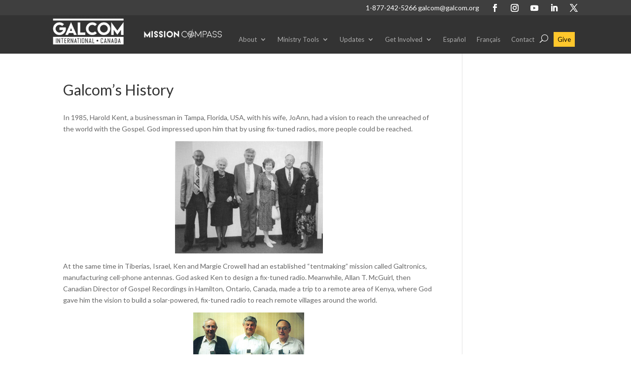

--- FILE ---
content_type: text/html; charset=utf-8
request_url: https://t.journity.com/?d=685c44e7-b63e-4154-931b-43f4e43e7d55&f=3967018572
body_size: 429
content:

<html>
  <body>
    <script>
     if (window.document.readyState !== "loading") {
        window.parent.postMessage({
          localId: "685c44e7-b63e-4154-931b-43f4e43e7d55",
          globalId: "4a52fc1a-b16a-40c0-9e3f-7c22fc345038"
        }, "*")
     } else {
      window.addEventListener("DOMContentLoaded", function() {
        window.parent.postMessage({
          localId: "685c44e7-b63e-4154-931b-43f4e43e7d55",
          globalId: "4a52fc1a-b16a-40c0-9e3f-7c22fc345038"
        }, "*")
      }, false)
     }
    </script>
  </body>
</html>




--- FILE ---
content_type: text/css
request_url: https://galcom.org/wp-content/et-cache/2439/et-divi-dynamic-tb-4261-2439-late.css?ver=1758574704
body_size: 419
content:
@font-face{font-family:ETmodules;font-display:block;src:url(//galcom.org/wp-content/themes/Divi/core/admin/fonts/modules/social/modules.eot);src:url(//galcom.org/wp-content/themes/Divi/core/admin/fonts/modules/social/modules.eot?#iefix) format("embedded-opentype"),url(//galcom.org/wp-content/themes/Divi/core/admin/fonts/modules/social/modules.woff) format("woff"),url(//galcom.org/wp-content/themes/Divi/core/admin/fonts/modules/social/modules.ttf) format("truetype"),url(//galcom.org/wp-content/themes/Divi/core/admin/fonts/modules/social/modules.svg#ETmodules) format("svg");font-weight:400;font-style:normal}

--- FILE ---
content_type: text/css
request_url: https://galcom.org/wp-content/themes/Divi-child/css/countdown.css?ver=6.9
body_size: 728
content:
/* jQuery Countdown styles 2.0.0. */
.is-countdown {
	/*border: 1px solid #ccc;*/
	/*background-color: #eee;*/
}
.countdown-rtl {
	direction: rtl;
}
.countdown-holding span {
	color: #888;
}
.countdown-row {
	lear: both;
	idth:50%;
	padding: 0px 2px;
	text-align: center;
	margin-bottom: 20px;
}
.countdown-show1 .countdown-section {
	width: 98%;
}
.countdown-show2 .countdown-section {
	width: 48%;
}
.countdown-show3 .countdown-section {
	width: 32.5%;
}
.countdown-show4 .countdown-section {
	width: 24.5%;
}
.countdown-show5 .countdown-section {
	width: 19.5%;
}
.countdown-show6 .countdown-section {
	width: 16.25%;
}
.countdown-show7 .countdown-section {
	width: 14%;
}
.countdown-section {
	display: block;
	float: left;
	font-size: 75%;
	text-align: center;
	margin-bottom: 20px;
}
.countdown-amount {
	font-size: 200%;
}
.countdown-period {
	display: block;
}
.countdown-descr {
	display: block;
	width: 100%;
}



--- FILE ---
content_type: text/css
request_url: https://galcom.org/wp-content/themes/Divi-child/style.css?ver=4.27.0
body_size: 55
content:
/*
Theme Name: Galcom International (2019)
Theme URL: https://galcom.org
Description: WordPress theme for Galcom International based on Divi
Author: John Clark
Author URL: https://jtclark.ca
Template: Divi
Version: 1.0.0
Text Domain: divi-child
*/



--- FILE ---
content_type: text/css
request_url: https://galcom.org/wp-content/et-cache/global/et-divi-customizer-global.min.css?ver=1731596309
body_size: 1293
content:
body,.et_pb_column_1_2 .et_quote_content blockquote cite,.et_pb_column_1_2 .et_link_content a.et_link_main_url,.et_pb_column_1_3 .et_quote_content blockquote cite,.et_pb_column_3_8 .et_quote_content blockquote cite,.et_pb_column_1_4 .et_quote_content blockquote cite,.et_pb_blog_grid .et_quote_content blockquote cite,.et_pb_column_1_3 .et_link_content a.et_link_main_url,.et_pb_column_3_8 .et_link_content a.et_link_main_url,.et_pb_column_1_4 .et_link_content a.et_link_main_url,.et_pb_blog_grid .et_link_content a.et_link_main_url,body .et_pb_bg_layout_light .et_pb_post p,body .et_pb_bg_layout_dark .et_pb_post p{font-size:14px}.et_pb_slide_content,.et_pb_best_value{font-size:15px}#main-header,#main-header .nav li ul,.et-search-form,#main-header .et_mobile_menu{background-color:#333333}#main-header .nav li ul{background-color:#25383b}.nav li ul{border-color:#41b5e6}.et_secondary_nav_enabled #page-container #top-header{background-color:#3f3f3f!important}#et-secondary-nav li ul{background-color:#3f3f3f}#et-secondary-nav li ul{background-color:#2ea3f2}.et_header_style_centered .mobile_nav .select_page,.et_header_style_split .mobile_nav .select_page,.et_nav_text_color_light #top-menu>li>a,.et_nav_text_color_dark #top-menu>li>a,#top-menu a,.et_mobile_menu li a,.et_nav_text_color_light .et_mobile_menu li a,.et_nav_text_color_dark .et_mobile_menu li a,#et_search_icon:before,.et_search_form_container input,span.et_close_search_field:after,#et-top-navigation .et-cart-info{color:rgba(255,255,255,0.6)}.et_search_form_container input::-moz-placeholder{color:rgba(255,255,255,0.6)}.et_search_form_container input::-webkit-input-placeholder{color:rgba(255,255,255,0.6)}.et_search_form_container input:-ms-input-placeholder{color:rgba(255,255,255,0.6)}#main-header .nav li ul a{color:rgba(255,255,255,0.7)}#top-menu li.current-menu-ancestor>a,#top-menu li.current-menu-item>a,#top-menu li.current_page_item>a{color:#41b5e6}.footer-widget .et_pb_widget div,.footer-widget .et_pb_widget ul,.footer-widget .et_pb_widget ol,.footer-widget .et_pb_widget label{line-height:1.7em}#et-footer-nav .bottom-nav li.current-menu-item a{color:#2ea3f2}body .et_pb_button{}body.et_pb_button_helper_class .et_pb_button,body.et_pb_button_helper_class .et_pb_module.et_pb_button{color:#ffffff}body .et_pb_bg_layout_light.et_pb_button:hover,body .et_pb_bg_layout_light .et_pb_button:hover,body .et_pb_button:hover{color:#ffffff!important;border-radius:0px}@media only screen and (min-width:981px){#logo{max-height:83%}.et_pb_svg_logo #logo{height:83%}.et_header_style_centered.et_hide_primary_logo #main-header:not(.et-fixed-header) .logo_container,.et_header_style_centered.et_hide_fixed_logo #main-header.et-fixed-header .logo_container{height:11.88px}.et_fixed_nav #page-container .et-fixed-header#top-header{background-color:#3f3f3f!important}.et_fixed_nav #page-container .et-fixed-header#top-header #et-secondary-nav li ul{background-color:#3f3f3f}.et-fixed-header #top-menu a,.et-fixed-header #et_search_icon:before,.et-fixed-header #et_top_search .et-search-form input,.et-fixed-header .et_search_form_container input,.et-fixed-header .et_close_search_field:after,.et-fixed-header #et-top-navigation .et-cart-info{color:rgba(255,255,255,0.6)!important}.et-fixed-header .et_search_form_container input::-moz-placeholder{color:rgba(255,255,255,0.6)!important}.et-fixed-header .et_search_form_container input::-webkit-input-placeholder{color:rgba(255,255,255,0.6)!important}.et-fixed-header .et_search_form_container input:-ms-input-placeholder{color:rgba(255,255,255,0.6)!important}.et-fixed-header #top-menu li.current-menu-ancestor>a,.et-fixed-header #top-menu li.current-menu-item>a,.et-fixed-header #top-menu li.current_page_item>a{color:#41b5e6!important}}@media only screen and (min-width:1350px){.et_pb_row{padding:27px 0}.et_pb_section{padding:54px 0}.single.et_pb_pagebuilder_layout.et_full_width_page .et_post_meta_wrapper{padding-top:81px}.et_pb_fullwidth_section{padding:0}}@media only screen and (max-width:980px){#main-header,#main-header .nav li ul,.et-search-form,#main-header .et_mobile_menu{background-color:#25383b}}	h1,h2,h3,h4,h5,h6{font-family:'Lato',Helvetica,Arial,Lucida,sans-serif}body,input,textarea,select{font-family:'Lato',Helvetica,Arial,Lucida,sans-serif}.et_pb_menu_inner_container{position:initial}ul#mobile_menu1,ul#mobile_menu2{background-color:#333!important}.et_pb_menu__icon.et_pb_menu__search-button{display:none}@media only screen and (min-width:768px){.et_pb_menu__icon.et_pb_menu__search-button{display:block}}@media only screen and (max-width:980px){ul.et_mobile_menu{left:-200px;width:320px}}#give-button-nav ul.et-menu ul.sub-menu{left:-200px;width:320px}@media only screen and (min-width:768px){#et-info{float:right!important}}#top-header{z-index:9}#main-header{transition:0.5s;-moz-transition:0.5s;-webkit-transition:0.5s}#main-header.et-fixed-header{top:0!important}.inline-buttons .et_pb_button_module_wrapper{display:inline-block;margin:0 10px}.inline-buttons{text-align:center!important}#top-menu>li.menu-item-has-children>a{cursor:default}.woocommerce button.button,.woocommerce a.button{color:#0693e3!important}.woocommerce button.button:hover,.woocommerce a.button:hover,.woocommerce-page button.button:hover,.woocommerce-page a.button:hover,.woocommerce a.button.alt:hover,.woocommerce-page a.button.alt:hover,.woocommerce button.button.alt:hover,.woocommerce-page button.button.alt:hover{color:#0693e3!important;background-color:white!important;border:2px solid #0693e3!important}.woocommerce button.button:disabled:hover,.woocommerce button.button:disabled[disabled]:hover,.woocommerce a.button:disabled:hover,.woocommerce a.button:disabled[disabled]:hover,.woocommerce button.button.alt.disabled:hover,.woocommerce-page button.button.alt.disabled:hover{color:#0693e3!important;background-color:white!important}.woocommerce-cart table.cart td.actions .coupon .input-text,.woocommerce-page .quantity input.qty,.woocommerce .quantity input.qty{color:#666!important;background-color:white!important;border:2px solid #666!important}.et-cart-info{display:none}#main-header{background-color:#333333}#top-header{background-color:#3f3f3f}.et_pb_fullwidth_menu .et_pb_menu__search-input,.et_pb_menu .et_pb_menu__search-input{color:white}.et_pb_fullwidth_menu .et_pb_menu__search-container,.et_pb_menu .et_pb_menu__search-container{justify-content:flex-end}.et_pb_menu__search{max-width:300px}.et_pb_menu_0_tb_header.et_pb_menu ul li.menu-item-3127 a{font-weight:bold;color:white!important}#menu-give-button-menu>li>a::after{content:none}#menu-give-button-menu-1>li>a::after{content:none}#give-button-nav.et_pb_menu .et_pb_menu__menu,.lwp-hide-mobile-menu.et_pb_fullwidth_menu .et_pb_menu__menu{display:flex!important}#give-button-nav .et_mobile_nav_menu{display:none}

--- FILE ---
content_type: text/css
request_url: https://galcom.org/wp-content/et-cache/2439/et-divi-dynamic-tb-4261-2439-late.css
body_size: 419
content:
@font-face{font-family:ETmodules;font-display:block;src:url(//galcom.org/wp-content/themes/Divi/core/admin/fonts/modules/social/modules.eot);src:url(//galcom.org/wp-content/themes/Divi/core/admin/fonts/modules/social/modules.eot?#iefix) format("embedded-opentype"),url(//galcom.org/wp-content/themes/Divi/core/admin/fonts/modules/social/modules.woff) format("woff"),url(//galcom.org/wp-content/themes/Divi/core/admin/fonts/modules/social/modules.ttf) format("truetype"),url(//galcom.org/wp-content/themes/Divi/core/admin/fonts/modules/social/modules.svg#ETmodules) format("svg");font-weight:400;font-style:normal}

--- FILE ---
content_type: text/javascript
request_url: https://s1.journity.com/orgconfig?aid=galcom.org&env=prod
body_size: 529
content:
{"aid": "galcom.org", "env": "prod", "analytics_type": null, "cta_ordinals": ["41a531429c3004a9e4f1249f", "ff53f07ce30a411a045cc65d", "cc4bce419ee73c42f954be18", "e172d650c189f15e68e5dabd", "c42421ff16fa8437d14ac7c5", "6c812615a6b101aaa1875f63", "68cc8f7f0739b7cf2e4a3fe1", "0576ccfebc22d5518f58d19c", "0576ccfebc22d5518f58d19c", "551f0ac3650cb4891200c1ca", "2aff0d0af268031f37fdeff8", "6cc8f974c2d859a867819008", "40f61969549e18bf95f3d0e0", "8bcb9536419c46e2e3160523", "4dd083b715492aa4d8cc5bad", "48a3bddf908e90dfc455442e", "61cb3cc9c554992a649813b8", "91a225c398af4c3ea5d6c23b", "e500db2e34cbfc3f31097eee", "a28ece00ee922231ac005ca2", "219085c1a61881e91558627d", "c2744f8f4d2d2e8c0699eaa7", "47c60ee790f95c703a28b347", "250af82dab4e86a11377354c", "b56e0bd37191316c662c4cf6", "f556e7bb134f1b69279b3c74", "39013bbb703410ef04970068", "066a05849e18bdcd867d4d13"], "disabled": false, "global_excludes": null, "hide_powered": null, "share_tags": null, "share_with": null, "shared_from": null, "shared_tags": null}

--- FILE ---
content_type: application/javascript
request_url: https://cf.journity.com/collector/galcom.org.js?ver=6.9
body_size: 569
content:
(function(h,f,c,a,b,e,i,d){if(!h[b]){e=e||"snowplow";h.GlobalSnowplowNamespace=h.GlobalSnowplowNamespace||[];
h.GlobalSnowplowNamespace.push(e);h[e]=function(){(h[e].q=h[e].q||[]).push(arguments)};h[e].q=h[e].q||[];
h.GlobalMightyMetricsNamespace=h.GlobalMightyMetricsNamespace||[];h.GlobalMightyMetricsNamespace.push(b);
h.GlobalMightyMetricsNamespace.push(e);h[b]=function(){(h[b].q=h[b].q||[]).push(arguments)};h[b].q=h[b].q||[];
i=f.createElement(c);d=f.getElementsByTagName(c)[0];i.async=1;i.src=a;d.parentNode.insertBefore(i,d)}}(window,document,"script","//p.journity.com/collector.min.js","mm"));
  mm('create', {
    appid: 'galcom.org',
    server: 's1.journity.com',
    rules: [] });
  mm('pageview');


--- FILE ---
content_type: application/javascript
request_url: https://cf.journity.com/personalizer/galcom.org.min.js?ver=6.9
body_size: 244
content:
var jt_script = document.createElement("script")
jt_script.setAttribute("id", "journity-personalizer")
jt_script.setAttribute("async", true)
jt_script.setAttribute("src", "//p.journity.com/personalize.min.js")
jt_script.setAttribute("data-ssl", "true")
jt_script.setAttribute("data-env", "prod")
jt_script.setAttribute("data-app_id", "galcom.org")
document.head.appendChild(jt_script);


--- FILE ---
content_type: text/javascript
request_url: https://s1.journity.com/p?q=null&a=galcom.org&c=mptep3ydgfrj
body_size: 187
content:
mptep3ydgfrj({"aid":"oneplace.com","did":"null","lifetime":{"first_seen":"2026-01-30T16:20:04+0000","last_seen":"2026-01-30T16:20:04+0000"},"identity":{"birthday":null},"groups":{"FP_Subscriber":{"added":"2026-01-30T16:23:13+0000","expires":null},"Subscriber":{"added":"2026-01-30T16:24:03+0000","expires":null}},"session":{"continent":"North America","country":"United States","ip_address":"18.224.27.46","lat":"37.7510","long":"-97.8220"}},{})

--- FILE ---
content_type: application/javascript
request_url: https://galcom.org/wp-content/themes/Divi-child/js/galcom.js?ver=6.9
body_size: 640
content:
jQuery(document).ready(function($) {

  $('#content img').each(function(i,e){
      $(e).addClass('img-responsive');
  });

  var el = $('p .countdown').parent();
  //console.log(el);
  var sorted = el.sort(function(a,b) {
    var aCount = parseInt($('.countdown',a).data('countdown-ms'));
    var bCount = parseInt($('.countdown',b).data('countdown-ms'));
    //console.log(aCount, bCount, aCount > bCount);
    return aCount > bCount ? 1 : -1;
  });

  //console.log(sorted);
	var lastEl = sorted[sorted.length-1];
	$(lastEl).after('<div class="countdown-sorted"></div>');

	$.each(sorted,function(index,value){
		console.log($(value).text());
		var oldValue = $(value);
		var newValue = $(value).clone();
    oldValue.remove();
		$('.countdown-sorted').append(newValue);
	});


	$('.countdown').each(function(index){

		var countdown = Date.parse($(this).data('countdown'));
		var until = new Date(countdown);
		var untilEarly = new Date(countdown);
		untilEarly.setMinutes(untilEarly.getMinutes()-20);
		var untilLate = new Date(countdown);
		untilLate.setMinutes(untilLate.getMinutes()+30);
		var now = new Date();

		if (now >= untilEarly && now <= untilLate) {
			$(this).addClass('hidden');
			$(this).next().removeClass('hidden');
		} else {
			$(this).countdown({
				until: until,
				onExpiry: function(options) {
					$(this).addClass('hidden');
					$(this).next().removeClass('hidden');
				}
			});
		}
	});

   $('button.listen-now').on('click', function(e) {
	var url = "https://radio.galcom.org?station="+jQuery(e.currentTarget).data('name');
	console.log("url: "+url);
    
	   /*
	var url = '/wp-content/themes/Divi-child/player.php?';
    if (jQuery('html').hasClass('audio')) {
      url += 'type=html5';
    } else {
      url += 'type=flash';
    }
    url += '&name=' + jQuery(e.currentTarget).data('name');
    url += '&description=' + jQuery(e.currentTarget).data('description');
    url += '&image=' + jQuery(e.currentTarget).data('image');
    url += '&stream_url=' + jQuery(e.currentTarget).data('stream-url');
    url += '&stream_type=' + jQuery(e.currentTarget).data('stream-type');
    //alert(url);
    */
    // open player window
    var w = window.open(
      url,
      'listennow',
      //'toolbar=no,resizable=no,title=no,scrollbars=no,titlebar=no,width=360,height=350'
	   'toolbar=no,resizable=no,title=no,scrollbars=no,titlebar=no,width=360,height=550'	

    );
  })
});


